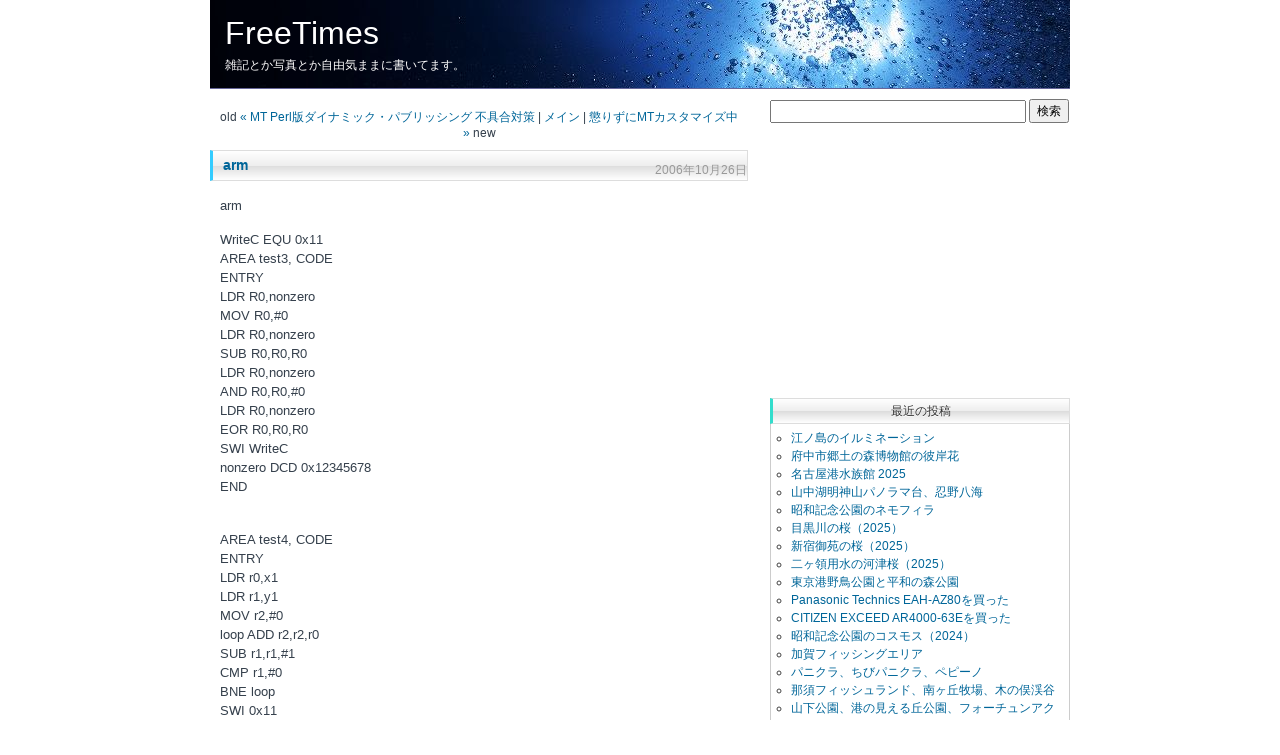

--- FILE ---
content_type: text/html; charset=UTF-8
request_url: https://blog.hp-improve.com/2006/10/000133.htm
body_size: 5508
content:
<?xml version="1.0" encoding="UTF-8"?>
<!DOCTYPE html PUBLIC "-//W3C//DTD XHTML 1.0 Transitional//EN" "http://www.w3.org/TR/xhtml1/DTD/xhtml1-transitional.dtd">
<html xmlns="http://www.w3.org/1999/xhtml" lang="ja" xml:lang="ja" id="sixapart-standard">
<head>
<meta http-equiv="Content-Type" content="text/html; charset=UTF-8" />
<meta name="generator" content="Movable Type 3.31-ja" />
<meta http-equiv="Content-Script-Type" content="text/javascript" />
<meta http-equiv="content-style-type" content="text/css" />
<meta name="description" content=" arm ">
<meta name=viewport content="width=device-width">

<link rel="stylesheet" href="https://blog.hp-improve.com/css/normalize.css" type="text/css" />
<link rel="stylesheet" href="https://blog.hp-improve.com/styles-site.css" type="text/css" />
<link rel="alternate" type="application/atom+xml" title="Atom" href="https://blog.hp-improve.com/atom.xml" />
<link rel="alternate" type="application/rss+xml" title="RSS 2.0" href="https://blog.hp-improve.com/index.xml" />
<link rel="EditURI" type="application/rsd+xml" title="RSD" href="https://blog.hp-improve.com/rsd.xml" />
<link rev="made" href="mailto:user@domain" />

<title>arm: FreeTimes</title>

<link rel="start" href="https://blog.hp-improve.com/" title="Home" />

<link rel="prev" href="https://blog.hp-improve.com/2006/10/000132.htm" title="MT Perl版ダイナミック・パブリッシング 不具合対策" />
<link rel="next" href="https://blog.hp-improve.com/2006/10/000134.htm" title="懲りずにMTカスタマイズ中" />

<!--
<rdf:RDF xmlns:rdf="http://www.w3.org/1999/02/22-rdf-syntax-ns#"
         xmlns:trackback="http://madskills.com/public/xml/rss/module/trackback/"
         xmlns:dc="http://purl.org/dc/elements/1.1/">
<rdf:Description
    rdf:about="https://blog.hp-improve.com/2006/10/000133.htm"
    trackback:ping="https://blog.hp-improve.com/mt/mt-tb.cgi/133"
    dc:title="arm"
    dc:identifier="https://blog.hp-improve.com/2006/10/000133.htm"
    dc:subject="9000 私的メモ・備忘録"
    dc:description=" arm ..."
    dc:creator=""
    dc:date="2006-10-26T16:33:05+09:00" />
</rdf:RDF>
-->




<script type="text/javascript" src="https://blog.hp-improve.com/js/jquery.js"></script>
<script type="text/javascript" src="https://blog.hp-improve.com/mt-site.js"></script>

<script type="text/javascript">
function OpenComments (c) {
    window.open(c, 'comments', 'width=480,height=520,scrollbars=yes,status=yes');
}
function OpenTrackback (c) {
    window.open(c, 'trackback', 'width=480,height=520,scrollbars=yes,status=yes');
}
<!--スクリプト呼び出し-->
<!--追記折りたたみ-->
function showHide(entryID, entryLink, htmlObj) {
  extTextDivID = ('Text' + (entryID));
  extLinkDivID = ('Link' + (entryID));
    if( document.getElementById ) {
    if( document.getElementById(extTextDivID).style.display ) {
      if( entryLink != 0 ) {
        document.getElementById(extTextDivID).style.display = "block";
        document.getElementById(extLinkDivID).style.display = "none";
        htmlObj.blur();
      } else { 
        document.getElementById(extTextDivID).style.display = "none";
        document.getElementById(extLinkDivID).style.display = "block";
      }
    } else {
      location.href = entryLink;
      return true;
    }
  } else {
    location.href = entryLink;
    return true;
  }
}
<!--追記折りたたみ-->

<!--Google Analytics イベントトラック-->
jQuery(function()
{jQuery("a").click(function(e)
  {var ahref = jQuery(this).attr('href');      
   if (ahref.indexOf("blog.hp-improve.com") != -1 || ahref.indexOf("http") == -1 )
    {ga('send', 'event', 'linkclick', 'click', ahref);}      
     else {ga('send', 'event', 'outlinkclick', 'click', ahref);}})
     });
<!--Google Analytics イベントトラック-->

<!--スクリプト呼び出し-->
</script>

<!--Google Adsense 自動広告-->
<script async src="//pagead2.googlesyndication.com/pagead/js/adsbygoogle.js"></script>
<script>
     (adsbygoogle = window.adsbygoogle || []).push({
          google_ad_client: "ca-pub-2261938124084975",
          enable_page_level_ads: true
     });
</script>
<!--Google Adsense 自動広告-->
</head>

<body class="layout-three-column" onload="individualArchivesOnLoad(commenter_name)">

<div id="box">

<!-- タイトル -->
<div id="banner">
<h1 id="banner-header"><a href="https://blog.hp-improve.com/" accesskey="1">FreeTimes</a></h1>
<h2 id="banner-description">雑記とか写真とか自由気ままに書いてます。</h2>
</div>

<!-- 中央カラム開始 -->
<div id="content">
<div class="blog">

<!-- 前後記事リンク -->
<p class="content-nav">
   old <a href="https://blog.hp-improve.com/2006/10/000132.htm">&laquo; MT Perl版ダイナミック・パブリッシング 不具合対策</a> |
   <a href="https://blog.hp-improve.com/">メイン</a>
   | <a href="https://blog.hp-improve.com/2006/10/000134.htm">懲りずにMTカスタマイズ中 &raquo;</a> new
</p>

<div class="entry" id="entry-133">

   <!-- エントリータイトル -->
   <div id="a000133" class="entry-header"><h3><a href="https://blog.hp-improve.com/2006/10/000133.htm">arm</a></h3><p class="date">2006&#24180;10&#26376;26&#26085;</p></div>

<!--アフィリエイト上-->

<!--アフィリエイト上-->

   <!-- エントリー -->
   <div class="entry-content">
      <div class="entry-body"><p>
arm
</p></div>

      <!-- 追記 -->
            <div id="more" class="entry-more"><p>
WriteC	EQU	0x11<br />
	AREA	test3, CODE<br />
	ENTRY<br />
	LDR	R0,nonzero<br />
	MOV	R0,#0<br />
	LDR	R0,nonzero<br />
	SUB	R0,R0,R0<br />
	LDR	R0,nonzero<br />
	AND	R0,R0,#0<br />
	LDR	R0,nonzero<br />
	EOR	R0,R0,R0<br />
	SWI	WriteC<br />
nonzero	DCD	0x12345678<br />
	END
</p>

<p>

</p>

<p>
<br />
	AREA	test4, CODE<br />
	ENTRY<br />
	LDR	r0,x1<br />
	LDR	r1,y1<br />
	MOV	r2,#0<br />
loop	ADD	r2,r2,r0<br />
	SUB	r1,r1,#1<br />
	CMP	r1,#0<br />
	BNE	loop<br />
	SWI	0x11<br />
x1	DCD	0x11876543<br />
y1	DCD	0x6<br />
	END
</p></div>
      

<!--アフィリエイト下-->
<div style="clear:both;margin:10px 0;">
<script async src="//pagead2.googlesyndication.com/pagead/js/adsbygoogle.js"></script>
<!-- FreeTimes 336x280 -->
<ins class="adsbygoogle"
     style="display:inline-block;width:336px;height:280px"
     data-ad-client="ca-pub-2261938124084975"
     data-ad-slot="9703025322"></ins>
<script>
(adsbygoogle = window.adsbygoogle || []).push({});
</script>
</div>
<!--アフィリエイト下-->

<!--ソーシャルボタン-->

<!--ソーシャルボタン-->

      <!-- タグ -->
      

   </div><!-- /entry-content -->

   <!-- 投稿者情報 -->
   <div class="entry-footer">
   Posted at 2006&#24180;10&#26376;26&#26085; 16:33
 | Category : <a href="https://blog.hp-improve.com/memo/" title="">私的メモ・備忘録</a>
 | <a href="https://blog.hp-improve.com/2006/10/000133.htm#comments" title="comments133">Comments</a> [0]
 | <a href="https://blog.hp-improve.com/mt/mt.cgi?__mode=view&amp;_type=entry&amp;id=133&amp;blog_id=1" target="_blank">[Edit]</a>

   </div>

<!-- 前後記事リンク -->
<p class="content-nav">
   old <a href="https://blog.hp-improve.com/2006/10/000132.htm">&laquo; MT Perl版ダイナミック・パブリッシング 不具合対策</a> |
   <a href="https://blog.hp-improve.com/">メイン</a>
   | <a href="https://blog.hp-improve.com/2006/10/000134.htm">懲りずにMTカスタマイズ中 &raquo;</a> new
</p>
</div><!-- /entry -->

<!-- 関連エントリー表示 -->
<div class="related">
<h3 class="related-header">関連するエントリー</h3> 
  <ul>
    
  </ul>
</div>
<!-- 関連エントリー表示 -->

<div id="trackbacks" class="trackbacks">

   <!-- トラックバックURLタイトル -->
      <h3 id="trackback" class="trackbacks-header">トラックバックURL</h3>

   <!-- トラックバックURL -->
   <div id="trackbacks-info">
      <p>このエントリーのトラックバックURL:<br />https://blog.hp-improve.com/mt/mt-tb.cgi/133</p>
   </div>
   

   <!-- トラックバック -->
   
</div>


<div id="comments" class="comments">
   <div class="comments-content">

      <!-- コメント -->
      
   </div>

   <!-- コメント投稿 -->
    
   <form method="post" action="" id="comments_form" name="comments_form" onsubmit="if (this.bakecookie.checked) rememberMe(this)">
   <input type="hidden" name="static" value="1" />
   <input type="hidden" name="entry_id" value="133" />
   
   <!-- コメント投稿フォームタイトル -->
   <div class="comments-open" id="comments-open">
      <h2 class="comments-open-header">コメントする</h2>
      
      <div class="comments-open-content">
         <script type="text/javascript">
         writeTypeKeyGreeting(commenter_name, 133);
         </script>

         

         <!-- コメント投稿フォーム開始 -->
         <div id="comments-open-data">
            <div id="name-email">
               <p>
                  <label for="comment-author">名前:</label>
                  <input id="comment-author" name="author" tabindex="7" accesskey="n" size="30" value="" />
               </p>
               <p>
                  <label for="comment-email">メールアドレス:(アドレス入れない場合はデフォルトのままで。)</label>
                  <input id="comment-email" name="email" tabindex="8" accesskey="m" size="30" value="default@default.mail" />
               </p>
            </div>
            <p>
               <label for="comment-url">URL:</label>
               <input id="comment-url" name="url" tabindex="9" accesskey="u" size="30" value="" />
            </p>
            <p>
               <label for="comment-bake-cookie"><input type="checkbox"
                  id="comment-bake-cookie" name="bakecookie" tabindex="10" accesskey="r" onclick="if (!this.checked) forgetMe(document.comments_form)" value="1" onkeypress="if (!this.checked) forgetMe(document.comments_form)" />
                  情報を保存する？</label>
            </p>
         </div>
         <p id="comments-open-text">
            <label for="comment-text">コメント:(スタイル用のHTMLタグが使えます)</label>
            <textarea id="comment-text" name="text" tabindex="11" accesskey="t" rows="10" cols="30"></textarea>
         </p>
         <div id="comments-open-footer" class="comments-open-footer">
            <input type="submit" tabindex="12" accesskey="v" name="preview" id="comment-preview" value="確認" />
            <input type="submit" tabindex="13" accesskey="s" name="post" id="comment-post" value="投稿" />
         </div>
         <!-- コメント投稿フォーム終了 -->

      </div><!-- /comments-open-content -->
   </div><!-- /comments-open -->
   </form>
<script>
  // 本来の正しいURLに書き戻します。
  // ブラウザのJavaScriptが有効になっている必要があります。
  document.comments_form.action = "https://blog.hp-improve.com/mt/mt-comments002.cgi";
</script>
   
</div><!-- /comments -->


</div><!-- /blog -->

</div><!-- /content -->
<!-- 中央カラム終了 -->

<!-- 右カラム開始 -->
<div id="links-right-box">
<div id="links-right">
<!--右カラム呼び出し-->
<!-- 検索開始 -->
<!-- 
<div class="sidetitle">
検索
</div>
 -->
 
<div class="side searchbox">
<form method="get" action="https://blog.hp-improve.com/mt/mt-search.cgi">
<input type="hidden" name="IncludeBlogs" value="1" />
<input id="search" tabindex="5"  accesskey="t" name="search" value="" />
<input id="search-button" type="submit" tabindex="6" accesskey="s" value="検索" />
</form>
</div>
<!-- 検索終了 -->
<div class="ad-side">
<script async src="//pagead2.googlesyndication.com/pagead/js/adsbygoogle.js"></script>
<!-- FreeTimes 300x250 -->
<ins class="adsbygoogle"
     style="display:inline-block;width:300px;height:250px"
     data-ad-client="ca-pub-2261938124084975"
     data-ad-slot="5433193740"></ins>
<script>
(adsbygoogle = window.adsbygoogle || []).push({});
</script>
</div><!-- エントリーリスト開始 -->
<div class="sidetitle">
最近の投稿
</div>

<div class="side">
<ul>
<li><a href="https://blog.hp-improve.com/2025/12/001742.htm" title="e1742">江ノ島のイルミネーション</a></li>
<li><a href="https://blog.hp-improve.com/2025/09/001741.htm" title="e1741">府中市郷土の森博物館の彼岸花</a></li>
<li><a href="https://blog.hp-improve.com/2025/07/001740.htm" title="e1740">名古屋港水族館 2025</a></li>
<li><a href="https://blog.hp-improve.com/2025/07/001739.htm" title="e1739">山中湖明神山パノラマ台、忍野八海</a></li>
<li><a href="https://blog.hp-improve.com/2025/05/001738.htm" title="e1738">昭和記念公園のネモフィラ</a></li>
<li><a href="https://blog.hp-improve.com/2025/04/001737.htm" title="e1737">目黒川の桜（2025）</a></li>
<li><a href="https://blog.hp-improve.com/2025/03/001736.htm" title="e1736">新宿御苑の桜（2025）</a></li>
<li><a href="https://blog.hp-improve.com/2025/03/001735.htm" title="e1735">二ヶ領用水の河津桜（2025）</a></li>
<li><a href="https://blog.hp-improve.com/2025/02/001734.htm" title="e1734">東京港野鳥公園と平和の森公園</a></li>
<li><a href="https://blog.hp-improve.com/2024/12/001733.htm" title="e1733">Panasonic Technics EAH-AZ80を買った</a></li>
<li><a href="https://blog.hp-improve.com/2024/11/001732.htm" title="e1732">CITIZEN EXCEED AR4000-63Eを買った</a></li>
<li><a href="https://blog.hp-improve.com/2024/10/001731.htm" title="e1731">昭和記念公園のコスモス（2024）</a></li>
<li><a href="https://blog.hp-improve.com/2024/10/001730.htm" title="e1730">加賀フィッシングエリア</a></li>
<li><a href="https://blog.hp-improve.com/2024/10/001729.htm" title="e1729">パニクラ、ちびパニクラ、ペピーノ</a></li>
<li><a href="https://blog.hp-improve.com/2024/09/001728.htm" title="e1728">那須フィッシュランド、南ヶ丘牧場、木の俣渓谷</a></li>
<li><a href="https://blog.hp-improve.com/2024/05/001727.htm" title="e1727">山下公園、港の見える丘公園、フォーチュンアクアリウム</a></li>
<li><a href="https://blog.hp-improve.com/2024/05/001726.htm" title="e1726">生田緑地　2024</a></li>
<li><a href="https://blog.hp-improve.com/2024/03/001725.htm" title="e1725">名古屋 東山動植物園</a></li>
<li><a href="https://blog.hp-improve.com/2024/01/001724.htm" title="e1724">鎌倉 ぼたん園、フクロウの森</a></li>
<li><a href="https://blog.hp-improve.com/2023/12/001723.htm" title="e1723">名古屋港水族館</a></li>

</ul>
</div>
<!-- エントリーリスト終了 --><!-- カテゴリーリスト開始 -->
<div class="sidetitle">
カテゴリー
</div>

<div class="side">
<ul>
<li><a href="https://blog.hp-improve.com/diary/">日記・雑記</a>[804]</li>
<li><a href="https://blog.hp-improve.com/photo/">カメラ・写真</a>[195]</li>
<li><a href="https://blog.hp-improve.com/aquarium/">アクアリウム</a>[58]</li>
<li><a href="https://blog.hp-improve.com/0900/">投資</a>[23]</li>
<li><a href="https://blog.hp-improve.com/blog/">Blog</a>[23]</li>
<li><a href="https://blog.hp-improve.com/homepage/">ホームページ</a>[47]</li>
<li><a href="https://blog.hp-improve.com/freesoft/">フリーソフト</a>[13]</li>
<li><a href="https://blog.hp-improve.com/programing/">プログラミング</a>[58]</li>
<li><a href="https://blog.hp-improve.com/pc/">PC</a>[81]</li>
<li><a href="https://blog.hp-improve.com/book/">本</a>[172]</li>
<li><a href="https://blog.hp-improve.com/game/">ゲーム</a>[31]</li>
<li><a href="https://blog.hp-improve.com/keiba/">競馬</a>[181]</li>
<li><a href="https://blog.hp-improve.com/memo/">私的メモ・備忘録</a>[11]</li>

</ul>
</div>
<!-- カテゴリーリスト終了 --><!-- リンク開始 -->
<div class="sidetitle">
リンク
</div>
<div class="side">
<ul>
  <li><a href="http://wizeweb.net/" target="_blank">WizeWeb</a></li>
  <li><a href="http://wizeweb.net/charmprice/" target="_blank">チャーム価格調査</a></li>
</ul>
</div>
<!-- リンク終了 -->
<div class="mobile_hidden">
<!-- クレジットバナー -->
<div class="sidetitle">
スペシャルサンクス
</div>
<div class="side">
Powered by 
<a href="http://www.movabletype.jp" target="_blank">Movable Type 3.31-ja</a><br />
Photo by 
<a href="http://www.yunphoto.net" target="_blank">(c)Tomo.yun</a><br />
Templete by 
<a href="http://www.koikikukan.com/" target="_blank">小粋空間</a><br />
</div>
</div><div class="mobile_hidden">
<div style="margin:10px 0; text-align: right;">
<a href="http://blog.hp-improve.com/mt/mt.cgi?__mode=menu&blog_id=1" target="_blank">管理画面</a>
</div>
</div><div class="ad-side">
<script async src="//pagead2.googlesyndication.com/pagead/js/adsbygoogle.js"></script>
<!-- FreeTimes 300x600 -->
<ins class="adsbygoogle"
     style="display:inline-block;width:300px;height:600px"
     data-ad-client="ca-pub-2261938124084975"
     data-ad-slot="2340126543"></ins>
<script>
(adsbygoogle = window.adsbygoogle || []).push({});
</script>
</div>
<!--右カラム呼び出し-->
</div><!-- /links-right -->
</div><!-- /links-right-box -->
<!-- 右カラム終了 -->

<br class="clear" />

</div><!-- /box -->

<!--アクセス解析呼び出し-->
<!--アクセス解析-->
<script>
  (function(i,s,o,g,r,a,m){i['GoogleAnalyticsObject']=r;i[r]=i[r]||function(){
  (i[r].q=i[r].q||[]).push(arguments)},i[r].l=1*new Date();a=s.createElement(o),
  m=s.getElementsByTagName(o)[0];a.async=1;a.src=g;m.parentNode.insertBefore(a,m)
  })(window,document,'script','https://www.google-analytics.com/analytics.js','ga');

  ga('create', 'UA-9576437-4', 'auto');
  ga('send', 'pageview');

</script>
<!--アクセス解析-->


<!--アクセス解析呼び出し-->

</body>
</html>

--- FILE ---
content_type: text/html; charset=utf-8
request_url: https://www.google.com/recaptcha/api2/aframe
body_size: 266
content:
<!DOCTYPE HTML><html><head><meta http-equiv="content-type" content="text/html; charset=UTF-8"></head><body><script nonce="BmLuwjXlPfCvIZeomIo9Cg">/** Anti-fraud and anti-abuse applications only. See google.com/recaptcha */ try{var clients={'sodar':'https://pagead2.googlesyndication.com/pagead/sodar?'};window.addEventListener("message",function(a){try{if(a.source===window.parent){var b=JSON.parse(a.data);var c=clients[b['id']];if(c){var d=document.createElement('img');d.src=c+b['params']+'&rc='+(localStorage.getItem("rc::a")?sessionStorage.getItem("rc::b"):"");window.document.body.appendChild(d);sessionStorage.setItem("rc::e",parseInt(sessionStorage.getItem("rc::e")||0)+1);localStorage.setItem("rc::h",'1769866485474');}}}catch(b){}});window.parent.postMessage("_grecaptcha_ready", "*");}catch(b){}</script></body></html>

--- FILE ---
content_type: text/css
request_url: https://blog.hp-improve.com/styles-site.css
body_size: 4071
content:
@charset "UTF-8"; /* PublishCharset into mt-config.cgi */

/*
 * File      : styles-site.css
 * Version   : 3.01
 * Update    :
 * 2.00 2005.09.01: Update for Movable Type 3.2.
 * 2.01 2005.09.03: add font-size to content-nav.
 * 2.02 2005.09.27: correct the capital letter to the small letter.
 * 2.03 2005.10.13: add ul and ol type selectors to .entry class selector.
 * 2.04 2005.11.26: fixed typo.
 * 2.05 2006.01.26: comment out the specification of the background image.
 * 2.06 2006.02.26: delete font-weight property from all name selector and add h type selectors
 *                            and brought property for the title together.
 * 2.07 2006.06.01: add .archive-list class selector.
 * 3.00 2006.06.27: Update for Movable Type 3.3.
 * 3.01 2006.07.07: correct class selector.
 *
 * Copyright (C) 2005-2006 www.koikikukan.com All rights reserved.
 */

/* すべて */
* {
    margin: 0;
    padding: 0;
    /*font-family: Verdana, Arial, sans-serif;*/
    font-family: "ＭＳ Ｐゴシック", arial, sans-serif;
}

/* 見出し */
h1, h2, h3, h4, h5, h6 {
    font-weight: normal;
}

/* リンク */
a,
a:link,
a:visited {
    color: #006699;
    text-decoration: none;
}
a:hover {
    color: #006699;
    text-decoration: underline;
}
a:active {}

/* リンクつき画像 */
a img {
    border: 0;
    padding:0;
    margin:0;
}

/* 段落 */
p {
    margin-top: 15px;
    margin-bottom: 15px;
}

/* 順序なしリスト */
ul,ol {
    padding-left: 15px;
}
ul {
    list-style-type: circle;
}
li {
    
}

/* 定義リスト */
dl {}
dt {}
dd {
    padding-left: 8px;
}

/* フォーム */
form {
    margin: 0px;
}

input#search{
    width: 248px;
    height: 15px;
}

input#search-button{
    height: 24px;
    width: 40px;
    padding: 2px 5px;
}

/* 引用 */
blockquote {
    width: auto;
    margin: 15px 20px;
    padding: 10px;
    border: 1px solid #666666;
    background: #f6f6f6;
    line-height: 150%;
}
.quotetitle { /* 引用文タイトル */
    font-size: 10px;
    border-bottom: 1px solid #666666;
    padding: 3px;
}

/* タイトルバナー */
#banner {
    padding: 15px 15px 14px;
    border-bottom: 1px solid #666699;
    color: #999999;
    background: #8fabbe;
    background-position: left top;
    background-repeat: no-repeat;
    background-image: url("https://blog.hp-improve.com/img/headerback.jpg");
    text-align: left;
}

#banner h1{
    margin:0;
}

#banner a,
#banner a:link,
#banner a:visited {
    color: #ffffff;
    font-size: 32px;
    text-decoration: none;
}
#banner a:hover {
    text-decoration:underline;
}
#banner a:active {}

/* タイトルバナー下の説明 */
#banner h2 {
    color: #ffffff;
    font-size: 12px;
    margin:5px 0 0 0;
}

/* エントリー全体 */
.blog {
    padding: 10px 10px 10px 0;
    font-size: small;
    color: #36414d;
    background: none;
}

/* エントリー日付 */
#content div.date { 
    margin: 0;
    padding: 3px 0;
    font-size: 12px;
    font-weight: nomal;
    color: #999;
}

/* エントリー */
.entry {
    width: auto;
    margin: 0 0 15px;
    color: #36414d;
    background: #ffffff;
/*    background-position: right; 
    background-repeat: repeat-y; 
    background-image: url(".gif");*/
    font-size: 13px;
    line-height:150%;
    word-break: break-all;
}
.entry a:active {}
.entry img {
    margin-right: 8px;
    margin-bottom: 5px;
}

/* エントリーのテキストエリア可変長指定 */
.entry textarea {
    width: 97%;
}

/* 追記 */
.entry.extended {}

/* エントリータイトル */
.entry-header {
    margin: 0 0 15px;
    /*
    color: #444444;
    font-size: 14px;
    font-weight: bold;
    */
    position: relative;
    
    background: #fff;
    border-top:1px solid #ddd;
    border-right:1px solid #ddd;
    border-bottom:1px solid #ddd;
    border-left:3px solid #3cf;
    padding: 5px 0 5px 10px;
    background: -moz-linear-gradient(top, #fff 0%, #eee 50%, #ddd 51%, #fff 100%); /* firefox */
    background: -webkit-gradient(linear, left top, left bottom, color-stop(0%,#fff), color-stop(50%,#eee), color-stop(51%,#ddd), color-stop(100%,#fff)); /* webkit */
    background:linear-gradient(top, #fff 0%, #eee 50%, #ddd 51%, #fff 100%); /* ie */
    
}

.entry-header h3{
    display: inline;
    font-size: 14px;
    font-weight: bold;
}

.entry-header p.date { 
    margin: 0;
    padding: 0;
    position: absolute;
    right: 0;
    bottom: 0;
    font-size: 12px;
    font-weight: nomal;
    color: #999;
}

.entry-content{
    padding:0 0 0 10px;
}

/* 投稿者 */
.entry-footer {
    margin: 10px 0 0 0;
    border-top: 1px dotted #36414d;
    text-align: right;
    color: #36414d;
    font-size: 12px;
}

/* タグ */
.entry-tags-header,
.entry-tags-list,
.entry-tag {
    display: inline;
    font-size: 12px;
}
.entry-tags-list { 
    list-style:none;
    padding-left: 5px;
}

/* Typekeyコメンタ－画像 */
.commenter-profile img {
    vertical-align: middle;
    border-width: 0;
}

/* アーカイブページ本文 */
.archive-list {
    margin: 10px 0;
}

/* アーカイブテンプレートの前後リンク */
.content-nav {
    margin: 10px;
    text-align: center;
    font-size: 12px;
}

/* カレンダー */
.calendarhead {
    padding-bottom: 5px;
    text-align: center;
    color: #444444;
    font-size: 9px;
    background: none;
    letter-spacing: 0.2em;
}
.calendar {
    text-align: center;
    color: #444444;
    background: none;
    font-size: 10px;
    _font-size: 9px;
}
.calendar table {
    text-align: center;
    padding: 0px;
    border-collapse: collapse;
}
.calendar th {
    padding-bottom: 3px;
    font-size: 8px;
    width: 23px;
}
.calendar td {
    padding: 2px 0;
    font-size: 9px;
    line-height: 120%;
}
.calendar a {
    display: block;
    background: #eeeeff;
}

.calendar a:hover {
    text-decoration: none;
    background: #ffffcc;
}

.0today a{
    color: #ff3300;
    border: 1px solid #444444;
}
.holiday {
    color: #e50003;
}
.saturday {
    color: blue;
}

/* サイドメニュータイトル */
.sidetitle {
    margin-top: 3px;
    padding: 3px 0;
    _padding: 2px 0;
    text-align: center;
    color: #333;
    font-size: 12px;
    line-height: 150%;
    /*
    background: #ccddee;
    background: linear-gradient(#f5f5ff, #ccddee);
    box-shadow: 0 -1px 0 rgba(255,255,255,.8) inset;
    
    */
    text-shadow: 0 1px 0 #fff;
    background: #fff;
    border-top:1px solid #ddd;
    border-right:1px solid #ddd;
    border-bottom:1px solid #ddd;
    border-left:3px solid #3dc;
    background: -moz-linear-gradient(top, #fff 0%, #eee 50%, #ddd 51%, #fff 100%); /* firefox */
    background: -webkit-gradient(linear, left top, left bottom, color-stop(0%,#fff), color-stop(50%,#eee), color-stop(51%,#ddd), color-stop(100%,#fff)); /* webkit */
    background:linear-gradient(top, #fff 0%, #eee 50%, #ddd 51%, #fff 100%); /* ie */
    
}

/* サイドメニュー */
.side {
    margin: 0 0 15px;
    padding: 5px;
    background: none;
    color: #444444;
    font-size: 12px;
    line-height: 150%;
    border-left: 1px solid #ccc;
    border-right: 1px solid #ccc;
    border-bottom: 1px solid #ccc;
}

/* サイドメニュー(サブカテゴリー用) */
.side #categories ul {
    padding-left: 16px;
}
.side #categories ul ul {
    padding-left: 10px;
}
.side #categories li {
    list-style-type: circle;
}

/* 検索ボックスの枠 */
div.searchbox{
    margin: 0 0 10px;
    padding: 0;
    border: none;
}

/* サイドメニュー(タグクラウド用) */
ul#tags {
    margin-top: 5px;
    padding-left: 0;
    list-style: none;
}
ul#tags .module-list-item {
    display: inline;
}
ul#tags li.taglevel1 a {
    font-size: 14px;
    font-weight: bold;
    color:#0066ff;
}
ul#tags li.taglevel2 a {
    font-size: 14px;
    color:#0066ff;
}
ul#tags li.taglevel3 a {
    font-size: 12px;
    color:#0066cc;
    font-weight: bold;
}
ul#tags li.taglevel4 a {
    font-size: 12px;
    color:#0066cc;
}
ul#tags li.taglevel5 a {
    font-size: 10px;
}
ul#tags li.taglevel6 a {
    font-size: 9px;
}


/* RSSフィード */
.syndicate {
    margin-bottom: 5px;
    text-align: left;
    color: #666666;
    font-size: 10px;
    line-height: 150%;
}

/* クレジットバナー */
.powered {
    margin-top: 50px;
    text-align: left;
    color: #666666;
    font-size: 10px;
    line-height: 150%;
}
.powered img {
    margin-top: 10px;
}

.clear {
    clear: both;
}

/* コメント・トラックバック */
#comments-open-data p {
    margin-bottom: 10px;
}

#comment-post {
   font-weight: bold;
}

#comment-author, #comment-email, #comment-url, #comment-text {
   width: 220px;
}

#comment-text {
    width: 266px;
}

#comment-bake-cookie {
   margin-left: 2px;
   vertical-align: middle;
}

#comments-open-footer {
    text-align: center;
}


.related,
.trackbacks,
.comments {
    margin: 10px 5px;
    color: #36414d;
}

.related-header,
.trackbacks-header,
.comments-header,
.comments-open-header {
    margin: 15px 0;
    /*
    padding: 2px 0 2px 5px;
    color: #ffffff;
    background: #8fabbe;
    */
    
    font-size: 13px;
    
    background: #fff;
    border-top:1px solid #ddd;
    border-right:1px solid #ddd;
    border-bottom:1px solid #ddd;
    border-left:3px solid #3cf;
    padding: 5px 0 5px 10px;
    background: -moz-linear-gradient(top, #fff 0%, #eee 50%, #ddd 51%, #fff 100%); /* firefox */
    background: -webkit-gradient(linear, left top, left bottom, color-stop(0%,#fff), color-stop(50%,#eee), color-stop(51%,#ddd), color-stop(100%,#fff)); /* webkit */
    background:linear-gradient(top, #fff 0%, #eee 50%, #ddd 51%, #fff 100%); /* ie */
    
}

.related ul, .related li{
	/*
  list-style-type : none;
  margin:0;
  padding:0;
  */
  font-size:13px;
}
.related a{
  font-size:13px;
  margin:0;
  padding:0;
}

#trackbacks-info,
.trackback-content,
.comment-content,
.comments-open-content {
    margin: 0;
    padding: 0;
    font-size: 12px;
    line-height: 150%;
    word-break: break-all;
}

.trackback-content p,
.comment-content p {
    margin-top: 10px;
    margin-bottom: 5px;
}

.trackback-footer,
.comment-footer {
    font-size: 10px;
    border-top: 1px dotted #36414d;
    text-align: right;
    padding-top: 3px;
    margin-right: 2px;
}

.comments-open label {
    display: block;
}

.comments-head {
    font-size: 11px;
    color: #ffffff;
    background: #8fabbe;
    padding: 2px 0 2px 5px;
    margin: 15px 0;
}

/* カラム切り替え */

/* 3カラム用 */
body.layout-three-column,
body.layout-two-column-left,
body.layout-two-column-right,
body.layout-one-column {
    margin-bottom: 20px;
    text-align: center;
    /*background: #36414d;*/
    background: #ffffff;
}
.layout-three-column #container,
.layout-two-column-left #container,
.layout-two-column-right #container {
    margin-bottom: 10px;
}
.layout-three-column #box {
    width: 860px;
    margin: 0 auto 15px;
    padding: 0;
    /*
    border-bottom: 1px solid #666699;
    border-left: 1px solid #666699;
    border-right: 1px solid #666699;
    */
    text-align: left;
    background-color: #ffffff;
}


/* フッタ */
.layout-one-column #footer {
    text-align: center;
}
.layout-one-column-liquid #footer {
    padding-bottom: 15px;
    text-align: center;
}

/* 3カラム */
#left-center{
  width:688px;
  float:left;
}
.layout-three-column #content {
    float: left;
    width: 548px;
    margin: 0;
    /*border-bottom: 1px solid #666699;*/
    /*border-right: 1px solid #666699;*/
}
.layout-three-column #links-left-box {
    float: left;
    width: 165px;
}
.layout-three-column #links-right-box {
    float: right;
    width: 310px;    
    font-size: 12px;
}
.layout-three-column #links-left,
.layout-three-column #links-right {
    padding: 10px 0 0 10px;
    /*color: #ffffff;*/
}

input,textarea {
    font-family: "Osaka", "ヒラギノ角ゴ Pro W3", "ＭＳ Ｐゴシック", arial, sans-serif;
    padding: 2px;
}

/*------------------------------------------追加CSS------------------------------------------*/
.padding{
  padding:3px;
}

.google-336-280{
  width: 365px;
  height: 310px;
  padding: 12px;
  margin: 5px;
  background-position: left top;
  background-repeat: no-repeat;
  background-image: url("https://blog.hp-improve.com/img/google-336-280.jpg");
}

/*プログラム*/
.program{
    width: auto;
    margin: 10px 0 0 0;
    padding: 3px;
    border: 1px solid #cccccc;
    background: #eeffff;
    color:#006633;
    font-size: 11px;
    line-height: 150%;
}

.entry img.clear{
    clear:both;
}

.entry table{
    font-size:12px;
}
.amazlet-box{
    width:480px !important;
    word-break:break-all;

}
.amazlet-info{
    width:340px !important;
}
pre{
    line-height:1;
}

div.ad-side{
    margin: 0 0 15px;
}

.booklink-box,
.kaerebalink-box{
    padding-bottom: 0px !important;
}

span.imgExif{
    color: #999;
    font-size: 12px;
}

/***********商品リンク用 開始**********/
.cstmreba .kaerebalink-box,
.charmlink{
  width:100%;
  min-height:165px;
  margin-top:15px;
  padding:5px;

  border: 1px solid #eee;
  box-shadow: 3px 3px 3px #EEE;
}

/*画像*/
.cstmreba .kaerebalink-image,
.charmlink .image{
  float:left;
  width:165px;
}
/*画像横のボックス*/
.cstmreba .kaerebalink-info,
.charmlink .info{
  float:right;
  width:363px;
}

/*タイトル枠*/
.cstmreba .kaerebalink-name,
.charmlink .title{
  display:block;
  padding:3px 0;
}
/*タイトル*/
.cstmreba .kaerebalink-name>a,
.charmlink .title>a{
  font-size:1.1em;
  display:block;
}

/*タイトル下*/
.cstmreba .kaerebalink-powered-date,
.cstmreba .kaerebalink-powered-date *{
  font-size:0.9em;
  text-align:right;
}

/*説明欄（ショップ名）*/
.cstmreba .kaerebalink-detail{
}

/*ショップリンク枠*/
.cstmreba .kaerebalink-link1,
.charmlink .shoplink{
  margin-top:20px;
}
/*ショップリンク個別*/
.cstmreba .shoplinkrakuten,
.cstmreba .shoplinkamazon,
.charmlink .charm,
.charmlink .rakuten,
.charmlink .amazon{
  width:45%;
  margin-right:3%;
  float:left;
}


.cstmreba .shoplinkrakuten a,
.cstmreba .shoplinkamazon a,
a.a-label{
  color:inherit;
  font-size: 1.1em;
  display: inline-block;
  padding: 0.25em 0.5em;
  margin-bottom: 0.85em;
  line-height: 1.25;
  text-align: center;
  white-space: nowrap;
  vertical-align: middle;
  cursor: pointer;
  border: 1px solid #ddd;
  border-radius: 0.2em;
  text-decoration: none !important;
  box-shadow: 2px 2px 2px #eee;
}
.cstmreba .shoplinkrakuten a,
.cstmreba .shoplinkamazon a,
a.a-label-honten,
a.a-label-amazon,
a.a-label-rakuten{
  display: block;
  border: 2px solid #ddd;
  border-radius: 0.4em;
  background:#fff;
}
.cstmreba .shoplinkrakuten a:hover,
.cstmreba .shoplinkamazon a:hover,
a.a-label-honten:hover,
a.a-label-amazon:hover,
a.a-label-rakuten:hover{
  color: #fff !important;
}
a.a-label-honten{
  border-color: #00a9da;
  color: #004e64;
}
.a-label-honten:hover{
  background: #00a9da;
}
.cstmreba .shoplinkrakuten a,
a.a-label-rakuten{
  border-color: #c00;
  color: #640000
}
.cstmreba .shoplinkrakuten a:hover,
.a-label-rakuten:hover{
  background: #c00;
}
.cstmreba .shoplinkamazon a,
a.a-label-amazon{
  border-color: #f90;
  color: #643c00;
}
.cstmreba .shoplinkamazon a:hover,
.a-label-amazon:hover{
  background: #f90;
}

/*フッター*/
.cstmreba .booklink-footer,
.charmlink .footer{
  clear:both;
}
/***********商品リンク用 終了**********/

/**********スマホ用レイアウト 開始**********/
@media screen and (max-width: 576px) {

*{
  font-size:16px;
}


.layout-three-column #content {
  width: 555px;
}

.layout-three-column #box {
  width: 555px;
}

.layout-three-column #links-right-box {
  width: 555px;
}

.blog {
  padding: 0;
}

#banner h2 {
  font-size: 14px;
}

.entry-header h3{
  font-size: 16px;
}

.entry {
  font-size: 16px;
}


.layout-three-column #links-right-box {  
  font-size: 16px;
}

.sidetitle {
  font-size: 16px;
}

.side {
  font-size: 16px;
}


.related-header,
.trackbacks-header,
.comments-header,
.comments-open-header {
  font-size: 16px;
}


#trackbacks-info,
.trackback-content,
.comment-content,
.comments-open-content,
.related a{
  font-size: 16px;
}

#banner {
  padding: 0;
}

.entry-content{
    padding:0 0 0 3px;
}

.layout-three-column #links-left,
.layout-three-column #links-right {
  padding: 0;
}

input#search {
  width: 450px;
  height: 20px;
  font-size: 16px;
}
input#search-button {
  height: 30px;
  width: 3em;
  padding: 2px 5px;
  font-size: 16px;
}

.mobile_hidden{
  display:none;
}

}
/**********スマホ用レイアウト 終了**********/

--- FILE ---
content_type: text/plain
request_url: https://www.google-analytics.com/j/collect?v=1&_v=j102&a=685730064&t=pageview&_s=1&dl=https%3A%2F%2Fblog.hp-improve.com%2F2006%2F10%2F000133.htm&ul=en-us%40posix&dt=arm%3A%20FreeTimes&sr=1280x720&vp=1280x720&_u=IEBAAEABAAAAACAAI~&jid=2029541228&gjid=897501130&cid=1097594245.1769866484&tid=UA-9576437-4&_gid=1851763927.1769866484&_r=1&_slc=1&z=1801782107
body_size: -451
content:
2,cG-02SHTVHGV1